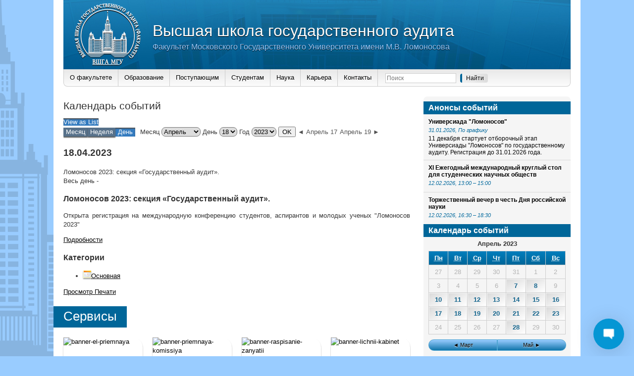

--- FILE ---
content_type: application/javascript
request_url: http://audit.msu.ru/wp-content/plugins/wp-lightbox-2/wp-lightbox-2.min.js?ver=1.3.4.1
body_size: 27547
content:
/**
 * Plugin Name: WP Lightbox 2
 * Plugin URI: http://yepinol.com/lightbox-2-plugin-wordpress/
 * Description: This plugin used to add the lightbox (overlay) effect to the current page images on your WordPress blog.
 * Version:       2.28.9.2.1
 * Author:        Pankaj Jha
 * Author URI:    http://onlinewebapplication.com/
 * License:       GNU General Public License, v2 (or newer)
 * License URI:  http://www.gnu.org/licenses/old-licenses/gpl-2.0.html
 */
/*  Copyright 2011 Pankaj Jha (onlinewebapplication.com)

    This program is free software; you can redistribute it and/or modify
    it under the terms of the GNU General Public License as published by
    the Free Software Foundation using version 2 of the License.

    This program is distributed in the hope that it will be useful,
    but WITHOUT ANY WARRANTY; without even the implied warranty of
    MERCHANTABILITY or FITNESS FOR A PARTICULAR PURPOSE.  See the
    GNU General Public License for more details.

    You should have received a copy of the GNU General Public License
    along with this program; if not, write to the Free Software
    Foundation, Inc., 59 Temple Place, Suite 330, Boston, MA  02111-1307  USA
*/
/**
 * jQuery Lightbox
 * Version 0.5 - 11/29/2007
 * @author Warren Krewenki
 *
 * This package is distributed under the BSD license.
 * For full license information, see LICENSE.TXT
 *
 * Based on Lightbox 2 by Lokesh Dhakar (http://www.huddletogether.com/projects/lightbox2/)
 * Originally written to make use of the Prototype framework, and Script.acalo.us, now altered to use jQuery.
 **/
 /** toyNN: davidtg@comtrya.com: fixed IE7-8 incompatabilities in 1.3.* branch **/ 
(function($){
    $.fn.lightbox = function(options) {
        var opts = $.extend({}, $.fn.lightbox.defaults, options);
		function onClick() {
            initialize();
            start(this);
            return false;
        }	
		if(parseFloat($().jquery) >= 1.7){
			return $(this).on("click", onClick);
        }else{
			return $(this).live("click", onClick); //deprecated since 1.7
		}		
		
		function initialize() {
            $(window).bind('orientationchange', resizeListener);
            $(window).bind('resize', resizeListener);
            // if (opts.followScroll) { $(window).bind('scroll', orientListener); }
            $('#overlay').remove();
            $('#lightbox').remove();
            opts.isIE8 = isIE8(); // //http://www.grayston.net/2011/internet-explorer-v8-and-opacity-issues/
            opts.inprogress = false;
            // if jsonData, build the imageArray from data provided in JSON format
            if (opts.jsonData && opts.jsonData.length > 0) {
                var parser = opts.jsonDataParser ? opts.jsonDataParser : $.fn.lightbox.parseJsonData;
                opts.imageArray = [];
                opts.imageArray = parser(opts.jsonData);
            }
            var outerImage = '<div id="outerImageContainer"><div id="imageContainer"><iframe id="lightboxIframe" /><img id="lightboxImage"><div id="hoverNav"><a href="javascript://" title="' + opts.strings.prevLinkTitle + '" id="prevLink"></a><a href="javascript://" id="nextLink" title="' + opts.strings.nextLinkTitle + '"></a></div><div id="loading"><a href="javascript://" id="loadingLink"><div id="jqlb_loading"></div></a></div></div></div>';
            var imageData = '<div id="imageDataContainer" class="clearfix"><div id="imageData"><div id="imageDetails"><span id="caption"></span><span id="numberDisplay"></span></div><div id="bottomNav">';
            if (opts.displayHelp) {
                imageData += '<span id="helpDisplay">' + opts.strings.help + '</span>';
            }
			if(JQLBSettings['jqlb_show_close_button']=='1'){
            	imageData += '<a href="javascript://" id="bottomNavClose" title="' + opts.strings.closeTitle + '"><img src="'+JQLBSettings['jqlb_image_for_close_lightbox']+'" id="jqlb_closelabel"/></a>';
			}
			imageData +='</div></div></div>';
            var string;
            if (opts.navbarOnTop) {
                string = '<div id="overlay"></div><div id="lightbox">' + imageData + outerImage + '</div>';
                $("body").append(string);
                $("#imageDataContainer").addClass('ontop');
            } else {
                string = '<div id="overlay"></div><div id="lightbox">' + outerImage + imageData + '</div>';
                $("body").append(string);
            }
			var gago=1;
            $("#overlay").click(function () { end(); }).hide();	
			if(JQLBSettings['jqlb_overlay_close']=='1')		
            $("#lightbox").click(function () { if(gago){end();} gago=1 }).hide().children('#imageDataContainer').click(function(e) { gago=0; console.log(e)  });;
            $("#loadingLink").click(function () { end(); return false; });
            $("#bottomNavClose").click(function () { end(); return false; });
            $('#outerImageContainer').width(opts.widthCurrent).height(opts.heightCurrent);
            $('#imageDataContainer').width(opts.widthCurrent);
            if (!opts.imageClickClose) {
                $("#lightboxImage").click(function () { return false; });
                $("#hoverNav").click(function () { return false; });
            }
        };
        //allow image to reposition & scale if orientation change or resize occurs.
		/*2.21 - Image Map, Shrink large images to fit smaller screens*/
		/*2.23 - Updated jQuery calls for faster load*/
		/*2.25 - Fixed PHP 5 bug*/
		/*2.27 - Compatible with wordpress 3.5.1.*/
		/*2.28.6.1 - Fixed navigation issue (minor release)*/
		/*2.28.8 - Compatible with wordpress 3.8.*/
		/*2.28.8.1 - Fixed navigation issue.*/
		/*2.28.8.2 - Compatible with wordpress 3.8.1*/
		/*2.28.8.3 - Fixed full screen image close issue*/
	        /*2.28.8.4 - Compatible with wordpress 3.9*/
                /*2.28.8.5 - Fixed Responsiveness Issue */
                /*2.28.8.6 - Compatible with wordpress 3.9.1*/
		/*2.28.8.7 - Fixed Image Galary and other HTML issue minor fix*/
		/*2.28.8.8 - Compatible with wordpress 3.9.2*/
		/*2.28.8.9 - Compatible with wordpress 4.0*/
		/*2.28.9.0 - Optimize: content grouping support and exclusion performance*/
		/*2.28.9.1 - Compatible with wordpress 4.0.1*/
		/*2.28.9.2 - Compatible with wordpress 4.1*/
		/*2.28.9.2.1 - Fixed: Broken shortcodes with WordPress 4.1*/
        function resizeListener(e) {
            if (opts.resizeTimeout) {
                clearTimeout(opts.resizeTimeout);
                opts.resizeTimeout = false;
            }
            opts.resizeTimeout = setTimeout(function () { doScale(false); }, 50); //a delay to avoid duplicate event calls.		
        }
        function getPageSize(){           
            var pgDocHeight = $(document).height();
            if (opts.isIE8 && pgDocHeight > 4096) {
                pgDocHeight = 4096;
            }
			var viewportHeight = $(window).height() - opts.adminBarHeight;			
			//$(document).width() returns width of HTML document 
            return new Array($(document).width(), pgDocHeight, $(window).width(), viewportHeight, $(document).height());
        };
        //code for IE8 check provided by http://kangax.github.com/cft/
        function isIE8() {
            var isBuggy = false;
            if (document.createElement) {
                var el = document.createElement("div");
                if (el && el.querySelectorAll) {
                    el.innerHTML = "<object><param name=\"\"></object>";
                    isBuggy = el.querySelectorAll("param").length != 1;
                }
                el = null;
            }
            return isBuggy;
        };
        function getPageScroll() {
            var xScroll = 0; var yScroll = 0;
            if (self.pageYOffset) {
                yScroll = self.pageYOffset;
                xScroll = self.pageXOffset;
            } else if (document.documentElement && document.documentElement.scrollTop) {  // Explorer 6 Strict
                yScroll = document.documentElement.scrollTop;
                xScroll = document.documentElement.scrollLeft;
            } else if (document.body) {// all other Explorers
                yScroll = document.body.scrollTop;
                xScroll = document.body.scrollLeft;
            }
			if(opts.adminBarHeight && parseInt($('#wpadminbar').css('top'), 10) === 0){
				yScroll += opts.adminBarHeight;
			}	
            return new Array(xScroll, yScroll);
        };
// JQuery Call
		function start(imageLink) {
            $("select, embed, object").hide();
            var arrayPageSize = getPageSize();
            var arrayPagePos = getPageScroll();
            var newTop = 0;
            $("#overlay").hide().css({width: arrayPageSize[0] + 'px', height: arrayPageSize[1] + 'px', opacity: opts.overlayOpacity}).fadeIn(400);
            if (opts.isIE8 && arrayPageSize[1] == 4096) {
                if (arrayPagePos[1] >= 1000) {
                    newTop = arrayPagePos[1] - 1000;
                    if ((arrayPageSize[4] - (arrayPagePos[1] + 3096)) < 0) {
                        newTop -= (arrayPagePos[1] + 3096) - arrayPageSize[4];
                    }
                    $("#overlay").css({ top: newTop + 'px' });
                }
            }
            imageNum = 0;
            // if data is not provided by jsonData parameter
            if (!opts.jsonData) {
                opts.imageArray = [];
                // if image is NOT part of a set..				
                if (!imageLink.rel || (imageLink.rel == '')) {
                    // add single image to Lightbox.imageArray
                    var s = '';
                    if (imageLink.title) {
                        s = imageLink.title;
                    } else if ($(this).children(':first-child').attr('title')) {
                        s = $(this).children(':first-child').attr('title');
                    }
                    opts.imageArray.push(new Array(imageLink.href, opts.displayTitle ? s : ''));
                } else {
                    // if image is part of a set..
                    $("a").each(function () {
                        if (this.href && (this.rel == imageLink.rel)) {
                            var title = '';
                            var caption = '';
                            var captionText = '';
                            var jqThis = $(this);
                            if (this.title) {
                                title = this.title;
                            } else if (jqThis.children('img:first-child').attr('title')) {
                                title = jqThis.children('img:first-child').attr('title'); //grab the title from the image if the link lacks one
                            }
                            if (jqThis.parent().next('.gallery-caption').html()) {
                                var jq = jqThis.parent().next('.gallery-caption');
                                caption = jq.html();
                                captionText = jq.text();
                            } else if (jqThis.next('.wp-caption-text').html()) {
                                caption = jqThis.next('.wp-caption-text').html();
                                captionText = jqThis.next('.wp-caption-text').text();
                            }
                            title = $.trim(title);
                            captionText = $.trim(captionText);
                            if (title.toLowerCase() == captionText.toLowerCase()) {
                                title = caption; //to keep linked captions
                                caption = ''; //but not duplicate the text								
                            }
							var s = '';
							if (title != '') {
								s = '<span id="titleText">' + title + '</span>';
							} 
							if (caption != '') {
								if (title != ''){
									s += '<br />';
								} 
								s += '<span id="captionText">' + caption +'</span>';
							}
                            opts.imageArray.push(new Array(this.href, opts.displayTitle ? s : ''));
                        }
                    });
                }
            }
            if (opts.imageArray.length > 1) {
                for (i = 0; i < opts.imageArray.length; i++) {
                    for (j = opts.imageArray.length - 1; j > i; j--) {
                        if (opts.imageArray[i][0] == opts.imageArray[j][0]) {
                            opts.imageArray.splice(j, 1);
                        }
                    }
                }
                while (opts.imageArray[imageNum][0] != imageLink.href) { imageNum++; }
            }
            // calculate top and left offset for the lightbox
			if(JQLBSettings['jqlb_popup_size_fix']=='1')
			setLightBoxPos(10, arrayPagePos[0]).show();
			else
            	setLightBoxPos(arrayPagePos[1], arrayPagePos[0]).show();
            changeImage(imageNum);
        };
		
		function setLightBoxPos(newTop, newLeft) {        
            if (opts.resizeSpeed > 0) {			
                $('#lightbox').animate({ top: newTop }, 250, 'linear');
                return $('#lightbox').animate({ left: newLeft }, 250, 'linear');
            }
            return $('#lightbox').css({ top: newTop + 'px', left: newLeft + 'px' });
        }
		
        function changeImage(imageNum) {
            if (opts.inprogress == false) {
                opts.inprogress = true;
                opts.activeImage = imageNum;
                // hide elements during transition
                $('#loading').show();
                $('#lightboxImage').hide();
                $('#hoverNav').hide();
                $('#prevLink').hide();
                $('#nextLink').hide();
                doChangeImage();
            }
        };

        function doChangeImage() {
            opts.imgPreloader = new Image();
            opts.imgPreloader.onload = function () {
                $('#lightboxImage').attr('src', opts.imageArray[opts.activeImage][0]);
                doScale();  // once image is preloaded, resize image container
                preloadNeighborImages();
            };
            opts.imgPreloader.src = opts.imageArray[opts.activeImage][0];
        };

        function doScale() {
            if (!opts.imgPreloader) {
                return;
            }
            var newWidth = opts.imgPreloader.width;
            var newHeight = opts.imgPreloader.height;
			var seted_widt_max=parseInt(JQLBSettings['jqlb_maximum_width']);
			var seted_height_max=parseInt(JQLBSettings['jqlb_maximum_height']);
            var arrayPageSize = getPageSize();  
			var noScrollWidth = (arrayPageSize[2] < arrayPageSize[0]) ? arrayPageSize[0] : arrayPageSize[2]; //if viewport is smaller than page, use page width.
			$("#overlay").css({ width: noScrollWidth + 'px', height: arrayPageSize[1] + 'px' });  
            var maxHeight = (arrayPageSize[3]) - ($("#imageDataContainer").height() + (2 * opts.borderSize));
            var maxWidth = (arrayPageSize[2]) - (2*opts.borderSize);	
			if (opts.fitToScreen){
				var displayWidth = maxWidth-opts.marginSize;	
				if(seted_widt_max<maxWidth && seted_widt_max>0)
					displayWidth = seted_widt_max-opts.marginSize;
				var displayHeight = maxHeight-opts.marginSize;	
				if(seted_height_max<maxHeight && seted_height_max>0)
					displayHeight = seted_height_max-opts.marginSize;	
                var ratio = 1;
                if (newHeight > displayHeight) {
                    ratio = displayHeight / newHeight; //ex. 600/1024 = 0.58					
                }
                newWidth = newWidth * ratio;
                newHeight = newHeight * ratio;
                ratio = 1;
                if (newWidth > displayWidth) {
                    ratio = displayWidth / newWidth; //ex. 800/1280 == 0.62					
                }
                newWidth = Math.round(newWidth * ratio);
                newHeight = Math.round(newHeight * ratio);
            }        
			var arrayPageScroll = getPageScroll();
			var centerY = arrayPageScroll[1] + (maxHeight * 0.5);
			if(JQLBSettings['jqlb_popup_size_fix']=='1')
				var newTop =(maxHeight-newHeight) * 0.5;
			else
				var newTop = centerY - newHeight * 0.5;
			var newLeft = arrayPageScroll[0];
			$('#lightboxImage').width(newWidth).height(newHeight);
			resizeImageContainer(newWidth, newHeight, newTop, newLeft);           
        }
/*2.28.4 -  Compatible with wordpress 3.6.*/
        function resizeImageContainer(imgWidth, imgHeight, lightboxTop, lightboxLeft) {
            opts.widthCurrent = $("#outerImageContainer").outerWidth();
			if(parseInt(JQLBSettings['jqlb_maximum_width']) && parseInt(JQLBSettings['jqlb_maximum_width'])>0){
				if(parseInt(JQLBSettings['jqlb_maximum_width'])<opts.widthCurrent){
					opts.widthCurrent=parseInt(JQLBSettings['jqlb_maximum_width']);
				}
			}
			
            opts.heightCurrent = $("#outerImageContainer").outerHeight();
			if(parseInt(JQLBSettings['jqlb_maximum_height']) && parseInt(JQLBSettings['jqlb_maximum_height'])>0){
				if(parseInt(JQLBSettings['jqlb_maximum_height'])<opts.heightCurrent){
					opts.heightCurrent=parseInt(JQLBSettings['jqlb_maximum_height']);
				}
			}
            var widthNew = Math.max(350, imgWidth + (opts.borderSize * 2));
            var heightNew = (imgHeight + (opts.borderSize * 2));
            // scalars based on change from old to new
            opts.xScale = (widthNew / opts.widthCurrent) * 100;
            opts.yScale = (heightNew / opts.heightCurrent) * 100;           
            setLightBoxPos(lightboxTop, lightboxLeft);                   
            updateDetails(); //toyNN: moved updateDetails() here, seems to work fine.    
			$('#imageDataContainer').animate({ width: widthNew }, opts.resizeSpeed, 'linear');
			$('#outerImageContainer').animate({ width: widthNew }, opts.resizeSpeed, 'linear', function () {
				$('#outerImageContainer').animate({ height: heightNew }, opts.resizeSpeed, 'linear', function () {
					showImage();
				});
			});
			updateNav();
            $('#prevLink').height(imgHeight);
            $('#nextLink').height(imgHeight);
        };

        function showImage() {
            //assumes updateDetails have been called earlier!
            $("#imageData").show();
            $('#caption').show();
            //$('#imageDataContainer').slideDown(400);
            //$("#imageDetails").hide().fadeIn(400);		
            $('#loading').hide();
            if (opts.resizeSpeed > 0) {
                $('#lightboxImage').fadeIn("fast");
            } else {
                $('#lightboxImage').show();
            }
            opts.inprogress = false;
        };
		
		function preloadNeighborImages() {
            if (opts.loopImages && opts.imageArray.length > 1) {
                preloadNextImage = new Image();
                preloadNextImage.src = opts.imageArray[(opts.activeImage == (opts.imageArray.length - 1)) ? 0 : opts.activeImage + 1][0]
                preloadPrevImage = new Image();
                preloadPrevImage.src = opts.imageArray[(opts.activeImage == 0) ? (opts.imageArray.length - 1) : opts.activeImage - 1][0]
            } else {
                if ((opts.imageArray.length - 1) > opts.activeImage) {
                    preloadNextImage = new Image();
                    preloadNextImage.src = opts.imageArray[opts.activeImage + 1][0];
                }
                if (opts.activeImage > 0) {
                    preloadPrevImage = new Image();
                    preloadPrevImage.src = opts.imageArray[opts.activeImage - 1][0];
                }
            }
        };


        function updateDetails() {
            $('#numberDisplay').html('');
            $('#caption').html('').hide();
            if (opts.imageArray[opts.activeImage][1]) {
                $('#caption').html(opts.imageArray[opts.activeImage][1]).show();
            }
            var nav_html = '';
            var prev = '';
            var pos = (opts.imageArray.length > 1) ? opts.strings.image + (opts.activeImage + 1) + opts.strings.of + opts.imageArray.length : '';
            var link = (opts.displayDownloadLink) ? '<a href="' + opts.imageArray[opts.activeImage][0] + '" id="downloadLink" download="'+opts.imageArray[opts.activeImage][0].replace(/^.*\/|\.[^.]*$/g, '')+'.'+opts.imageArray[opts.activeImage][0].split('.').pop()+'" target="'+opts.linkTarget+'">' + opts.strings.download + '</a>' : '';
            var next = '';
            if (opts.imageArray.length > 1 && !opts.disableNavbarLinks) {	 // display previous / next text links   			           
                if ((opts.activeImage) > 0 || opts.loopImages) {
                    prev = '<a title="' + opts.strings.prevLinkTitle + '" href="#" id="prevLinkText">' + opts.strings.prevLinkText + "</a>";
                }
                if (((opts.activeImage + 1) < opts.imageArray.length) || opts.loopImages) {
                    next += '<a title="' + opts.strings.nextLinkTitle + '" href="#" id="nextLinkText">' + opts.strings.nextLinkText + "</a>";
                }
            }
            nav_html = prev + nav_html + pos + link + next;
            if (nav_html != '' && JQLBSettings['jqlb_show_text_for_image']=='1') {
                $('#numberDisplay').html(nav_html).show();
            }
        };

        function updateNav() {
            if (opts.imageArray.length > 1) {
                $('#hoverNav').show();
                // if loopImages is true, always show next and prev image buttons 
                if (opts.loopImages) {
                    $('#prevLink,#prevLinkText').show().click(function () {
                        changeImage((opts.activeImage == 0) ? (opts.imageArray.length - 1) : opts.activeImage - 1); return false;
                    });
                    $('#nextLink,#nextLinkText').show().click(function () {
                        changeImage((opts.activeImage == (opts.imageArray.length - 1)) ? 0 : opts.activeImage + 1); return false;
                    });
                } else {
                    // if not first image in set, display prev image button
                    if (opts.activeImage != 0) {
                        $('#prevLink,#prevLinkText').show().click(function () {
                            changeImage(opts.activeImage - 1); return false;
                        });
                    }
                    // if not last image in set, display next image button
                    if (opts.activeImage != (opts.imageArray.length - 1)) {
                        $('#nextLink,#nextLinkText').show().click(function () {
                            changeImage(opts.activeImage + 1); return false;
                        });
                    }
                }
				if(JQLBSettings ['jqlb_keyboard_navigation']=='1'){
                	enableKeyboardNav();
				}
            }
        };

        function end() {
            disableKeyboardNav();
            $('#lightbox').hide();
            $('#overlay').fadeOut();
            $('select, object, embed').show();
        };

        function keyboardAction(e) {
            var o = e.data.opts;
            var keycode = e.keyCode;
            var escapeKey = 27;
            var key = String.fromCharCode(keycode).toLowerCase();
            if ((key == 'x') || (key == 'o') || (key == 'c') || (keycode == escapeKey)) { // close lightbox
                end();
            } else if ((key == 'p') || (keycode == 37)) { // display previous image
                if (o.loopImages) {
                    disableKeyboardNav();
                    changeImage((o.activeImage == 0) ? (o.imageArray.length - 1) : o.activeImage - 1);
                }
                else if (o.activeImage != 0) {
                    disableKeyboardNav();
                    changeImage(o.activeImage - 1);
                }
            } else if ((key == 'n') || (keycode == 39)) { // display next image
                if (opts.loopImages) {
                    disableKeyboardNav();
                    changeImage((o.activeImage == (o.imageArray.length - 1)) ? 0 : o.activeImage + 1);
                }
                else if (o.activeImage != (o.imageArray.length - 1)) {
                    disableKeyboardNav();
                    changeImage(o.activeImage + 1);
                }
            }          
            return false;
        };
        function enableKeyboardNav() {			
			$(document).bind('keydown', {opts: opts}, keyboardAction);
        };
        function disableKeyboardNav() {
            $(document).unbind('keydown');
        };
    };
    $.fn.lightbox.parseJsonData = function(data) {
        var imageArray = [];
        $.each(data, function () {
            imageArray.push(new Array(this.url, this.title));
        });
        return imageArray;
    };
    $.fn.lightbox.defaults = {
		adminBarHeight:28,
        overlayOpacity: (JQLBSettings['jqlb_overlay_opacity']/100),
        borderSize: (JQLBSettings['jqlb_border_width']),
        imageArray: new Array,
        activeImage: null,
        inprogress: false, //this is an internal state variable. don't touch.
        widthCurrent: 250,
        heightCurrent: 250,
        xScale: 1,
        yScale: 1,
        displayTitle: true,
        disableNavbarLinks: true,
        loopImages: true,
        imageClickClose: true,
        jsonData: null,
        jsonDataParser: null,
        followScroll: false,
        isIE8: false  //toyNN:internal value only
    };
	$(document).ready(function($){
		var haveConf = (typeof JQLBSettings == 'object');
		if(haveConf && JQLBSettings.resizeSpeed) {
			JQLBSettings.resizeSpeed = parseInt(JQLBSettings.resizeSpeed);
		}
		if(haveConf && JQLBSettings.marginSize){
			JQLBSettings.marginSize = parseInt(JQLBSettings.marginSize);
		}
		var default_strings = {
			help: ' Browse images with your keyboard: Arrows or P(revious)/N(ext) and X/C/ESC for close.',
			prevLinkTitle: JQLBSettings ['jqlb_previous_image_title'],
			nextLinkTitle:  JQLBSettings ['jqlb_next_image_title'],
			prevLinkText:  '&laquo; Previous',
			nextLinkText:  'Next &raquo;',
			closeTitle: JQLBSettings ['jqlb_close_image_title'],
			image: 'Image ',
			of: ' of ',
			download: 'Download'
		};
		$('a[rel^="lightbox"]').lightbox({
			adminBarHeight: $('#wpadminbar').height() || 0,
			linkTarget: (haveConf && JQLBSettings.linkTarget.length) ? JQLBSettings.linkTarget : '_self',
			displayHelp: (haveConf && JQLBSettings.help.length) ? true : false,
			marginSize: (haveConf && JQLBSettings.marginSize) ? JQLBSettings.marginSize : 0,
			fitToScreen: (haveConf && JQLBSettings.fitToScreen == '1') ? true : false,
			resizeSpeed: (haveConf && JQLBSettings.resizeSpeed >= 0) ? JQLBSettings.resizeSpeed : 400,
			displayDownloadLink: (haveConf && JQLBSettings.displayDownloadLink == '0') ? false : true,
			navbarOnTop: (haveConf && JQLBSettings.navbarOnTop == '0') ? false : true,
			//followScroll: (haveConf && JQLBSettings.followScroll == '0') ? false : true,
			strings: (haveConf && typeof JQLBSettings.help == 'string') ? JQLBSettings : default_strings
		});	
	});	
})(jQuery);

--- FILE ---
content_type: application/javascript
request_url: http://audit.msu.ru/wp-content/plugins/wp-polls/polls-js.js?ver=2.75.2
body_size: 2994
content:
var poll_id=0,poll_answer_id="",is_being_voted=!1;pollsL10n.show_loading=parseInt(pollsL10n.show_loading);pollsL10n.show_fading=parseInt(pollsL10n.show_fading);
function poll_vote(b){jQuery(document).ready(function(a){is_being_voted?alert(pollsL10n.text_wait):(set_is_being_voted(!0),poll_id=b,poll_answer_id="",poll_multiple_ans_count=poll_multiple_ans=0,a("#poll_multiple_ans_"+poll_id).length&&(poll_multiple_ans=parseInt(a("#poll_multiple_ans_"+poll_id).val())),a("#polls_form_"+poll_id+" input:checkbox, #polls_form_"+poll_id+" input:radio, #polls_form_"+poll_id+" option").each(function(b){if(a(this).is(":checked")||a(this).is(":selected"))0<poll_multiple_ans?
	(poll_answer_id=a(this).val()+","+poll_answer_id,poll_multiple_ans_count++):poll_answer_id=parseInt(a(this).val())}),0<poll_multiple_ans?0<poll_multiple_ans_count&&poll_multiple_ans_count<=poll_multiple_ans?(poll_answer_id=poll_answer_id.substring(0,poll_answer_id.length-1),poll_process()):0==poll_multiple_ans_count?(set_is_being_voted(!1),alert(pollsL10n.text_valid)):(set_is_being_voted(!1),alert(pollsL10n.text_multiple+" "+poll_multiple_ans)):0<poll_answer_id?poll_process():(set_is_being_voted(!1),
	alert(pollsL10n.text_valid)))})}function poll_process(){jQuery(document).ready(function(b){poll_nonce=b("#poll_"+poll_id+"_nonce").val();pollsL10n.show_fading&&b("#polls-"+poll_id).fadeTo("def",0);pollsL10n.show_loading&&b("#polls-"+poll_id+"-loading").show();b.ajax({type:"POST",xhrFields:{withCredentials:!0},url:pollsL10n.ajax_url,data:"action=polls&view=process&poll_id="+poll_id+"&poll_"+poll_id+"="+poll_answer_id+"&poll_"+poll_id+"_nonce="+poll_nonce,cache:!1,success:poll_process_success})})}
function poll_result(b){jQuery(document).ready(function(a){is_being_voted?alert(pollsL10n.text_wait):(set_is_being_voted(!0),poll_id=b,poll_nonce=a("#poll_"+poll_id+"_nonce").val(),pollsL10n.show_fading&&a("#polls-"+poll_id).fadeTo("def",0),pollsL10n.show_loading&&a("#polls-"+poll_id+"-loading").show(),a.ajax({type:"POST",xhrFields:{withCredentials:!0},url:pollsL10n.ajax_url,data:"action=polls&view=result&poll_id="+poll_id+"&poll_"+poll_id+"_nonce="+poll_nonce,cache:!1,success:poll_process_success}))})}
function poll_booth(b){jQuery(document).ready(function(a){is_being_voted?alert(pollsL10n.text_wait):(set_is_being_voted(!0),poll_id=b,poll_nonce=a("#poll_"+poll_id+"_nonce").val(),pollsL10n.show_fading&&a("#polls-"+poll_id).fadeTo("def",0),pollsL10n.show_loading&&a("#polls-"+poll_id+"-loading").show(),a.ajax({type:"POST",xhrFields:{withCredentials:!0},url:pollsL10n.ajax_url,data:"action=polls&view=booth&poll_id="+poll_id+"&poll_"+poll_id+"_nonce="+poll_nonce,cache:!1,success:poll_process_success}))})}
function poll_process_success(b){jQuery(document).ready(function(a){a("#polls-"+poll_id).replaceWith(b);pollsL10n.show_loading&&a("#polls-"+poll_id+"-loading").hide();pollsL10n.show_fading&&a("#polls-"+poll_id).fadeTo("def",1);set_is_being_voted(!1)})}function set_is_being_voted(b){is_being_voted=b};